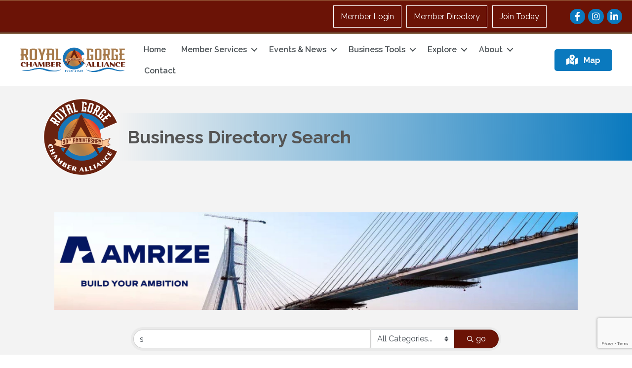

--- FILE ---
content_type: text/html; charset=utf-8
request_url: https://www.google.com/recaptcha/enterprise/anchor?ar=1&k=6LfI_T8rAAAAAMkWHrLP_GfSf3tLy9tKa839wcWa&co=aHR0cHM6Ly9idXNpbmVzcy5yb3lhbGdvcmdlY2hhbWJlcmFsbGlhbmNlLm9yZzo0NDM.&hl=en&v=PoyoqOPhxBO7pBk68S4YbpHZ&size=invisible&anchor-ms=20000&execute-ms=30000&cb=640rrswvlv2g
body_size: 48416
content:
<!DOCTYPE HTML><html dir="ltr" lang="en"><head><meta http-equiv="Content-Type" content="text/html; charset=UTF-8">
<meta http-equiv="X-UA-Compatible" content="IE=edge">
<title>reCAPTCHA</title>
<style type="text/css">
/* cyrillic-ext */
@font-face {
  font-family: 'Roboto';
  font-style: normal;
  font-weight: 400;
  font-stretch: 100%;
  src: url(//fonts.gstatic.com/s/roboto/v48/KFO7CnqEu92Fr1ME7kSn66aGLdTylUAMa3GUBHMdazTgWw.woff2) format('woff2');
  unicode-range: U+0460-052F, U+1C80-1C8A, U+20B4, U+2DE0-2DFF, U+A640-A69F, U+FE2E-FE2F;
}
/* cyrillic */
@font-face {
  font-family: 'Roboto';
  font-style: normal;
  font-weight: 400;
  font-stretch: 100%;
  src: url(//fonts.gstatic.com/s/roboto/v48/KFO7CnqEu92Fr1ME7kSn66aGLdTylUAMa3iUBHMdazTgWw.woff2) format('woff2');
  unicode-range: U+0301, U+0400-045F, U+0490-0491, U+04B0-04B1, U+2116;
}
/* greek-ext */
@font-face {
  font-family: 'Roboto';
  font-style: normal;
  font-weight: 400;
  font-stretch: 100%;
  src: url(//fonts.gstatic.com/s/roboto/v48/KFO7CnqEu92Fr1ME7kSn66aGLdTylUAMa3CUBHMdazTgWw.woff2) format('woff2');
  unicode-range: U+1F00-1FFF;
}
/* greek */
@font-face {
  font-family: 'Roboto';
  font-style: normal;
  font-weight: 400;
  font-stretch: 100%;
  src: url(//fonts.gstatic.com/s/roboto/v48/KFO7CnqEu92Fr1ME7kSn66aGLdTylUAMa3-UBHMdazTgWw.woff2) format('woff2');
  unicode-range: U+0370-0377, U+037A-037F, U+0384-038A, U+038C, U+038E-03A1, U+03A3-03FF;
}
/* math */
@font-face {
  font-family: 'Roboto';
  font-style: normal;
  font-weight: 400;
  font-stretch: 100%;
  src: url(//fonts.gstatic.com/s/roboto/v48/KFO7CnqEu92Fr1ME7kSn66aGLdTylUAMawCUBHMdazTgWw.woff2) format('woff2');
  unicode-range: U+0302-0303, U+0305, U+0307-0308, U+0310, U+0312, U+0315, U+031A, U+0326-0327, U+032C, U+032F-0330, U+0332-0333, U+0338, U+033A, U+0346, U+034D, U+0391-03A1, U+03A3-03A9, U+03B1-03C9, U+03D1, U+03D5-03D6, U+03F0-03F1, U+03F4-03F5, U+2016-2017, U+2034-2038, U+203C, U+2040, U+2043, U+2047, U+2050, U+2057, U+205F, U+2070-2071, U+2074-208E, U+2090-209C, U+20D0-20DC, U+20E1, U+20E5-20EF, U+2100-2112, U+2114-2115, U+2117-2121, U+2123-214F, U+2190, U+2192, U+2194-21AE, U+21B0-21E5, U+21F1-21F2, U+21F4-2211, U+2213-2214, U+2216-22FF, U+2308-230B, U+2310, U+2319, U+231C-2321, U+2336-237A, U+237C, U+2395, U+239B-23B7, U+23D0, U+23DC-23E1, U+2474-2475, U+25AF, U+25B3, U+25B7, U+25BD, U+25C1, U+25CA, U+25CC, U+25FB, U+266D-266F, U+27C0-27FF, U+2900-2AFF, U+2B0E-2B11, U+2B30-2B4C, U+2BFE, U+3030, U+FF5B, U+FF5D, U+1D400-1D7FF, U+1EE00-1EEFF;
}
/* symbols */
@font-face {
  font-family: 'Roboto';
  font-style: normal;
  font-weight: 400;
  font-stretch: 100%;
  src: url(//fonts.gstatic.com/s/roboto/v48/KFO7CnqEu92Fr1ME7kSn66aGLdTylUAMaxKUBHMdazTgWw.woff2) format('woff2');
  unicode-range: U+0001-000C, U+000E-001F, U+007F-009F, U+20DD-20E0, U+20E2-20E4, U+2150-218F, U+2190, U+2192, U+2194-2199, U+21AF, U+21E6-21F0, U+21F3, U+2218-2219, U+2299, U+22C4-22C6, U+2300-243F, U+2440-244A, U+2460-24FF, U+25A0-27BF, U+2800-28FF, U+2921-2922, U+2981, U+29BF, U+29EB, U+2B00-2BFF, U+4DC0-4DFF, U+FFF9-FFFB, U+10140-1018E, U+10190-1019C, U+101A0, U+101D0-101FD, U+102E0-102FB, U+10E60-10E7E, U+1D2C0-1D2D3, U+1D2E0-1D37F, U+1F000-1F0FF, U+1F100-1F1AD, U+1F1E6-1F1FF, U+1F30D-1F30F, U+1F315, U+1F31C, U+1F31E, U+1F320-1F32C, U+1F336, U+1F378, U+1F37D, U+1F382, U+1F393-1F39F, U+1F3A7-1F3A8, U+1F3AC-1F3AF, U+1F3C2, U+1F3C4-1F3C6, U+1F3CA-1F3CE, U+1F3D4-1F3E0, U+1F3ED, U+1F3F1-1F3F3, U+1F3F5-1F3F7, U+1F408, U+1F415, U+1F41F, U+1F426, U+1F43F, U+1F441-1F442, U+1F444, U+1F446-1F449, U+1F44C-1F44E, U+1F453, U+1F46A, U+1F47D, U+1F4A3, U+1F4B0, U+1F4B3, U+1F4B9, U+1F4BB, U+1F4BF, U+1F4C8-1F4CB, U+1F4D6, U+1F4DA, U+1F4DF, U+1F4E3-1F4E6, U+1F4EA-1F4ED, U+1F4F7, U+1F4F9-1F4FB, U+1F4FD-1F4FE, U+1F503, U+1F507-1F50B, U+1F50D, U+1F512-1F513, U+1F53E-1F54A, U+1F54F-1F5FA, U+1F610, U+1F650-1F67F, U+1F687, U+1F68D, U+1F691, U+1F694, U+1F698, U+1F6AD, U+1F6B2, U+1F6B9-1F6BA, U+1F6BC, U+1F6C6-1F6CF, U+1F6D3-1F6D7, U+1F6E0-1F6EA, U+1F6F0-1F6F3, U+1F6F7-1F6FC, U+1F700-1F7FF, U+1F800-1F80B, U+1F810-1F847, U+1F850-1F859, U+1F860-1F887, U+1F890-1F8AD, U+1F8B0-1F8BB, U+1F8C0-1F8C1, U+1F900-1F90B, U+1F93B, U+1F946, U+1F984, U+1F996, U+1F9E9, U+1FA00-1FA6F, U+1FA70-1FA7C, U+1FA80-1FA89, U+1FA8F-1FAC6, U+1FACE-1FADC, U+1FADF-1FAE9, U+1FAF0-1FAF8, U+1FB00-1FBFF;
}
/* vietnamese */
@font-face {
  font-family: 'Roboto';
  font-style: normal;
  font-weight: 400;
  font-stretch: 100%;
  src: url(//fonts.gstatic.com/s/roboto/v48/KFO7CnqEu92Fr1ME7kSn66aGLdTylUAMa3OUBHMdazTgWw.woff2) format('woff2');
  unicode-range: U+0102-0103, U+0110-0111, U+0128-0129, U+0168-0169, U+01A0-01A1, U+01AF-01B0, U+0300-0301, U+0303-0304, U+0308-0309, U+0323, U+0329, U+1EA0-1EF9, U+20AB;
}
/* latin-ext */
@font-face {
  font-family: 'Roboto';
  font-style: normal;
  font-weight: 400;
  font-stretch: 100%;
  src: url(//fonts.gstatic.com/s/roboto/v48/KFO7CnqEu92Fr1ME7kSn66aGLdTylUAMa3KUBHMdazTgWw.woff2) format('woff2');
  unicode-range: U+0100-02BA, U+02BD-02C5, U+02C7-02CC, U+02CE-02D7, U+02DD-02FF, U+0304, U+0308, U+0329, U+1D00-1DBF, U+1E00-1E9F, U+1EF2-1EFF, U+2020, U+20A0-20AB, U+20AD-20C0, U+2113, U+2C60-2C7F, U+A720-A7FF;
}
/* latin */
@font-face {
  font-family: 'Roboto';
  font-style: normal;
  font-weight: 400;
  font-stretch: 100%;
  src: url(//fonts.gstatic.com/s/roboto/v48/KFO7CnqEu92Fr1ME7kSn66aGLdTylUAMa3yUBHMdazQ.woff2) format('woff2');
  unicode-range: U+0000-00FF, U+0131, U+0152-0153, U+02BB-02BC, U+02C6, U+02DA, U+02DC, U+0304, U+0308, U+0329, U+2000-206F, U+20AC, U+2122, U+2191, U+2193, U+2212, U+2215, U+FEFF, U+FFFD;
}
/* cyrillic-ext */
@font-face {
  font-family: 'Roboto';
  font-style: normal;
  font-weight: 500;
  font-stretch: 100%;
  src: url(//fonts.gstatic.com/s/roboto/v48/KFO7CnqEu92Fr1ME7kSn66aGLdTylUAMa3GUBHMdazTgWw.woff2) format('woff2');
  unicode-range: U+0460-052F, U+1C80-1C8A, U+20B4, U+2DE0-2DFF, U+A640-A69F, U+FE2E-FE2F;
}
/* cyrillic */
@font-face {
  font-family: 'Roboto';
  font-style: normal;
  font-weight: 500;
  font-stretch: 100%;
  src: url(//fonts.gstatic.com/s/roboto/v48/KFO7CnqEu92Fr1ME7kSn66aGLdTylUAMa3iUBHMdazTgWw.woff2) format('woff2');
  unicode-range: U+0301, U+0400-045F, U+0490-0491, U+04B0-04B1, U+2116;
}
/* greek-ext */
@font-face {
  font-family: 'Roboto';
  font-style: normal;
  font-weight: 500;
  font-stretch: 100%;
  src: url(//fonts.gstatic.com/s/roboto/v48/KFO7CnqEu92Fr1ME7kSn66aGLdTylUAMa3CUBHMdazTgWw.woff2) format('woff2');
  unicode-range: U+1F00-1FFF;
}
/* greek */
@font-face {
  font-family: 'Roboto';
  font-style: normal;
  font-weight: 500;
  font-stretch: 100%;
  src: url(//fonts.gstatic.com/s/roboto/v48/KFO7CnqEu92Fr1ME7kSn66aGLdTylUAMa3-UBHMdazTgWw.woff2) format('woff2');
  unicode-range: U+0370-0377, U+037A-037F, U+0384-038A, U+038C, U+038E-03A1, U+03A3-03FF;
}
/* math */
@font-face {
  font-family: 'Roboto';
  font-style: normal;
  font-weight: 500;
  font-stretch: 100%;
  src: url(//fonts.gstatic.com/s/roboto/v48/KFO7CnqEu92Fr1ME7kSn66aGLdTylUAMawCUBHMdazTgWw.woff2) format('woff2');
  unicode-range: U+0302-0303, U+0305, U+0307-0308, U+0310, U+0312, U+0315, U+031A, U+0326-0327, U+032C, U+032F-0330, U+0332-0333, U+0338, U+033A, U+0346, U+034D, U+0391-03A1, U+03A3-03A9, U+03B1-03C9, U+03D1, U+03D5-03D6, U+03F0-03F1, U+03F4-03F5, U+2016-2017, U+2034-2038, U+203C, U+2040, U+2043, U+2047, U+2050, U+2057, U+205F, U+2070-2071, U+2074-208E, U+2090-209C, U+20D0-20DC, U+20E1, U+20E5-20EF, U+2100-2112, U+2114-2115, U+2117-2121, U+2123-214F, U+2190, U+2192, U+2194-21AE, U+21B0-21E5, U+21F1-21F2, U+21F4-2211, U+2213-2214, U+2216-22FF, U+2308-230B, U+2310, U+2319, U+231C-2321, U+2336-237A, U+237C, U+2395, U+239B-23B7, U+23D0, U+23DC-23E1, U+2474-2475, U+25AF, U+25B3, U+25B7, U+25BD, U+25C1, U+25CA, U+25CC, U+25FB, U+266D-266F, U+27C0-27FF, U+2900-2AFF, U+2B0E-2B11, U+2B30-2B4C, U+2BFE, U+3030, U+FF5B, U+FF5D, U+1D400-1D7FF, U+1EE00-1EEFF;
}
/* symbols */
@font-face {
  font-family: 'Roboto';
  font-style: normal;
  font-weight: 500;
  font-stretch: 100%;
  src: url(//fonts.gstatic.com/s/roboto/v48/KFO7CnqEu92Fr1ME7kSn66aGLdTylUAMaxKUBHMdazTgWw.woff2) format('woff2');
  unicode-range: U+0001-000C, U+000E-001F, U+007F-009F, U+20DD-20E0, U+20E2-20E4, U+2150-218F, U+2190, U+2192, U+2194-2199, U+21AF, U+21E6-21F0, U+21F3, U+2218-2219, U+2299, U+22C4-22C6, U+2300-243F, U+2440-244A, U+2460-24FF, U+25A0-27BF, U+2800-28FF, U+2921-2922, U+2981, U+29BF, U+29EB, U+2B00-2BFF, U+4DC0-4DFF, U+FFF9-FFFB, U+10140-1018E, U+10190-1019C, U+101A0, U+101D0-101FD, U+102E0-102FB, U+10E60-10E7E, U+1D2C0-1D2D3, U+1D2E0-1D37F, U+1F000-1F0FF, U+1F100-1F1AD, U+1F1E6-1F1FF, U+1F30D-1F30F, U+1F315, U+1F31C, U+1F31E, U+1F320-1F32C, U+1F336, U+1F378, U+1F37D, U+1F382, U+1F393-1F39F, U+1F3A7-1F3A8, U+1F3AC-1F3AF, U+1F3C2, U+1F3C4-1F3C6, U+1F3CA-1F3CE, U+1F3D4-1F3E0, U+1F3ED, U+1F3F1-1F3F3, U+1F3F5-1F3F7, U+1F408, U+1F415, U+1F41F, U+1F426, U+1F43F, U+1F441-1F442, U+1F444, U+1F446-1F449, U+1F44C-1F44E, U+1F453, U+1F46A, U+1F47D, U+1F4A3, U+1F4B0, U+1F4B3, U+1F4B9, U+1F4BB, U+1F4BF, U+1F4C8-1F4CB, U+1F4D6, U+1F4DA, U+1F4DF, U+1F4E3-1F4E6, U+1F4EA-1F4ED, U+1F4F7, U+1F4F9-1F4FB, U+1F4FD-1F4FE, U+1F503, U+1F507-1F50B, U+1F50D, U+1F512-1F513, U+1F53E-1F54A, U+1F54F-1F5FA, U+1F610, U+1F650-1F67F, U+1F687, U+1F68D, U+1F691, U+1F694, U+1F698, U+1F6AD, U+1F6B2, U+1F6B9-1F6BA, U+1F6BC, U+1F6C6-1F6CF, U+1F6D3-1F6D7, U+1F6E0-1F6EA, U+1F6F0-1F6F3, U+1F6F7-1F6FC, U+1F700-1F7FF, U+1F800-1F80B, U+1F810-1F847, U+1F850-1F859, U+1F860-1F887, U+1F890-1F8AD, U+1F8B0-1F8BB, U+1F8C0-1F8C1, U+1F900-1F90B, U+1F93B, U+1F946, U+1F984, U+1F996, U+1F9E9, U+1FA00-1FA6F, U+1FA70-1FA7C, U+1FA80-1FA89, U+1FA8F-1FAC6, U+1FACE-1FADC, U+1FADF-1FAE9, U+1FAF0-1FAF8, U+1FB00-1FBFF;
}
/* vietnamese */
@font-face {
  font-family: 'Roboto';
  font-style: normal;
  font-weight: 500;
  font-stretch: 100%;
  src: url(//fonts.gstatic.com/s/roboto/v48/KFO7CnqEu92Fr1ME7kSn66aGLdTylUAMa3OUBHMdazTgWw.woff2) format('woff2');
  unicode-range: U+0102-0103, U+0110-0111, U+0128-0129, U+0168-0169, U+01A0-01A1, U+01AF-01B0, U+0300-0301, U+0303-0304, U+0308-0309, U+0323, U+0329, U+1EA0-1EF9, U+20AB;
}
/* latin-ext */
@font-face {
  font-family: 'Roboto';
  font-style: normal;
  font-weight: 500;
  font-stretch: 100%;
  src: url(//fonts.gstatic.com/s/roboto/v48/KFO7CnqEu92Fr1ME7kSn66aGLdTylUAMa3KUBHMdazTgWw.woff2) format('woff2');
  unicode-range: U+0100-02BA, U+02BD-02C5, U+02C7-02CC, U+02CE-02D7, U+02DD-02FF, U+0304, U+0308, U+0329, U+1D00-1DBF, U+1E00-1E9F, U+1EF2-1EFF, U+2020, U+20A0-20AB, U+20AD-20C0, U+2113, U+2C60-2C7F, U+A720-A7FF;
}
/* latin */
@font-face {
  font-family: 'Roboto';
  font-style: normal;
  font-weight: 500;
  font-stretch: 100%;
  src: url(//fonts.gstatic.com/s/roboto/v48/KFO7CnqEu92Fr1ME7kSn66aGLdTylUAMa3yUBHMdazQ.woff2) format('woff2');
  unicode-range: U+0000-00FF, U+0131, U+0152-0153, U+02BB-02BC, U+02C6, U+02DA, U+02DC, U+0304, U+0308, U+0329, U+2000-206F, U+20AC, U+2122, U+2191, U+2193, U+2212, U+2215, U+FEFF, U+FFFD;
}
/* cyrillic-ext */
@font-face {
  font-family: 'Roboto';
  font-style: normal;
  font-weight: 900;
  font-stretch: 100%;
  src: url(//fonts.gstatic.com/s/roboto/v48/KFO7CnqEu92Fr1ME7kSn66aGLdTylUAMa3GUBHMdazTgWw.woff2) format('woff2');
  unicode-range: U+0460-052F, U+1C80-1C8A, U+20B4, U+2DE0-2DFF, U+A640-A69F, U+FE2E-FE2F;
}
/* cyrillic */
@font-face {
  font-family: 'Roboto';
  font-style: normal;
  font-weight: 900;
  font-stretch: 100%;
  src: url(//fonts.gstatic.com/s/roboto/v48/KFO7CnqEu92Fr1ME7kSn66aGLdTylUAMa3iUBHMdazTgWw.woff2) format('woff2');
  unicode-range: U+0301, U+0400-045F, U+0490-0491, U+04B0-04B1, U+2116;
}
/* greek-ext */
@font-face {
  font-family: 'Roboto';
  font-style: normal;
  font-weight: 900;
  font-stretch: 100%;
  src: url(//fonts.gstatic.com/s/roboto/v48/KFO7CnqEu92Fr1ME7kSn66aGLdTylUAMa3CUBHMdazTgWw.woff2) format('woff2');
  unicode-range: U+1F00-1FFF;
}
/* greek */
@font-face {
  font-family: 'Roboto';
  font-style: normal;
  font-weight: 900;
  font-stretch: 100%;
  src: url(//fonts.gstatic.com/s/roboto/v48/KFO7CnqEu92Fr1ME7kSn66aGLdTylUAMa3-UBHMdazTgWw.woff2) format('woff2');
  unicode-range: U+0370-0377, U+037A-037F, U+0384-038A, U+038C, U+038E-03A1, U+03A3-03FF;
}
/* math */
@font-face {
  font-family: 'Roboto';
  font-style: normal;
  font-weight: 900;
  font-stretch: 100%;
  src: url(//fonts.gstatic.com/s/roboto/v48/KFO7CnqEu92Fr1ME7kSn66aGLdTylUAMawCUBHMdazTgWw.woff2) format('woff2');
  unicode-range: U+0302-0303, U+0305, U+0307-0308, U+0310, U+0312, U+0315, U+031A, U+0326-0327, U+032C, U+032F-0330, U+0332-0333, U+0338, U+033A, U+0346, U+034D, U+0391-03A1, U+03A3-03A9, U+03B1-03C9, U+03D1, U+03D5-03D6, U+03F0-03F1, U+03F4-03F5, U+2016-2017, U+2034-2038, U+203C, U+2040, U+2043, U+2047, U+2050, U+2057, U+205F, U+2070-2071, U+2074-208E, U+2090-209C, U+20D0-20DC, U+20E1, U+20E5-20EF, U+2100-2112, U+2114-2115, U+2117-2121, U+2123-214F, U+2190, U+2192, U+2194-21AE, U+21B0-21E5, U+21F1-21F2, U+21F4-2211, U+2213-2214, U+2216-22FF, U+2308-230B, U+2310, U+2319, U+231C-2321, U+2336-237A, U+237C, U+2395, U+239B-23B7, U+23D0, U+23DC-23E1, U+2474-2475, U+25AF, U+25B3, U+25B7, U+25BD, U+25C1, U+25CA, U+25CC, U+25FB, U+266D-266F, U+27C0-27FF, U+2900-2AFF, U+2B0E-2B11, U+2B30-2B4C, U+2BFE, U+3030, U+FF5B, U+FF5D, U+1D400-1D7FF, U+1EE00-1EEFF;
}
/* symbols */
@font-face {
  font-family: 'Roboto';
  font-style: normal;
  font-weight: 900;
  font-stretch: 100%;
  src: url(//fonts.gstatic.com/s/roboto/v48/KFO7CnqEu92Fr1ME7kSn66aGLdTylUAMaxKUBHMdazTgWw.woff2) format('woff2');
  unicode-range: U+0001-000C, U+000E-001F, U+007F-009F, U+20DD-20E0, U+20E2-20E4, U+2150-218F, U+2190, U+2192, U+2194-2199, U+21AF, U+21E6-21F0, U+21F3, U+2218-2219, U+2299, U+22C4-22C6, U+2300-243F, U+2440-244A, U+2460-24FF, U+25A0-27BF, U+2800-28FF, U+2921-2922, U+2981, U+29BF, U+29EB, U+2B00-2BFF, U+4DC0-4DFF, U+FFF9-FFFB, U+10140-1018E, U+10190-1019C, U+101A0, U+101D0-101FD, U+102E0-102FB, U+10E60-10E7E, U+1D2C0-1D2D3, U+1D2E0-1D37F, U+1F000-1F0FF, U+1F100-1F1AD, U+1F1E6-1F1FF, U+1F30D-1F30F, U+1F315, U+1F31C, U+1F31E, U+1F320-1F32C, U+1F336, U+1F378, U+1F37D, U+1F382, U+1F393-1F39F, U+1F3A7-1F3A8, U+1F3AC-1F3AF, U+1F3C2, U+1F3C4-1F3C6, U+1F3CA-1F3CE, U+1F3D4-1F3E0, U+1F3ED, U+1F3F1-1F3F3, U+1F3F5-1F3F7, U+1F408, U+1F415, U+1F41F, U+1F426, U+1F43F, U+1F441-1F442, U+1F444, U+1F446-1F449, U+1F44C-1F44E, U+1F453, U+1F46A, U+1F47D, U+1F4A3, U+1F4B0, U+1F4B3, U+1F4B9, U+1F4BB, U+1F4BF, U+1F4C8-1F4CB, U+1F4D6, U+1F4DA, U+1F4DF, U+1F4E3-1F4E6, U+1F4EA-1F4ED, U+1F4F7, U+1F4F9-1F4FB, U+1F4FD-1F4FE, U+1F503, U+1F507-1F50B, U+1F50D, U+1F512-1F513, U+1F53E-1F54A, U+1F54F-1F5FA, U+1F610, U+1F650-1F67F, U+1F687, U+1F68D, U+1F691, U+1F694, U+1F698, U+1F6AD, U+1F6B2, U+1F6B9-1F6BA, U+1F6BC, U+1F6C6-1F6CF, U+1F6D3-1F6D7, U+1F6E0-1F6EA, U+1F6F0-1F6F3, U+1F6F7-1F6FC, U+1F700-1F7FF, U+1F800-1F80B, U+1F810-1F847, U+1F850-1F859, U+1F860-1F887, U+1F890-1F8AD, U+1F8B0-1F8BB, U+1F8C0-1F8C1, U+1F900-1F90B, U+1F93B, U+1F946, U+1F984, U+1F996, U+1F9E9, U+1FA00-1FA6F, U+1FA70-1FA7C, U+1FA80-1FA89, U+1FA8F-1FAC6, U+1FACE-1FADC, U+1FADF-1FAE9, U+1FAF0-1FAF8, U+1FB00-1FBFF;
}
/* vietnamese */
@font-face {
  font-family: 'Roboto';
  font-style: normal;
  font-weight: 900;
  font-stretch: 100%;
  src: url(//fonts.gstatic.com/s/roboto/v48/KFO7CnqEu92Fr1ME7kSn66aGLdTylUAMa3OUBHMdazTgWw.woff2) format('woff2');
  unicode-range: U+0102-0103, U+0110-0111, U+0128-0129, U+0168-0169, U+01A0-01A1, U+01AF-01B0, U+0300-0301, U+0303-0304, U+0308-0309, U+0323, U+0329, U+1EA0-1EF9, U+20AB;
}
/* latin-ext */
@font-face {
  font-family: 'Roboto';
  font-style: normal;
  font-weight: 900;
  font-stretch: 100%;
  src: url(//fonts.gstatic.com/s/roboto/v48/KFO7CnqEu92Fr1ME7kSn66aGLdTylUAMa3KUBHMdazTgWw.woff2) format('woff2');
  unicode-range: U+0100-02BA, U+02BD-02C5, U+02C7-02CC, U+02CE-02D7, U+02DD-02FF, U+0304, U+0308, U+0329, U+1D00-1DBF, U+1E00-1E9F, U+1EF2-1EFF, U+2020, U+20A0-20AB, U+20AD-20C0, U+2113, U+2C60-2C7F, U+A720-A7FF;
}
/* latin */
@font-face {
  font-family: 'Roboto';
  font-style: normal;
  font-weight: 900;
  font-stretch: 100%;
  src: url(//fonts.gstatic.com/s/roboto/v48/KFO7CnqEu92Fr1ME7kSn66aGLdTylUAMa3yUBHMdazQ.woff2) format('woff2');
  unicode-range: U+0000-00FF, U+0131, U+0152-0153, U+02BB-02BC, U+02C6, U+02DA, U+02DC, U+0304, U+0308, U+0329, U+2000-206F, U+20AC, U+2122, U+2191, U+2193, U+2212, U+2215, U+FEFF, U+FFFD;
}

</style>
<link rel="stylesheet" type="text/css" href="https://www.gstatic.com/recaptcha/releases/PoyoqOPhxBO7pBk68S4YbpHZ/styles__ltr.css">
<script nonce="5Ngtr2q9EQ3TkYk9A3Zp3w" type="text/javascript">window['__recaptcha_api'] = 'https://www.google.com/recaptcha/enterprise/';</script>
<script type="text/javascript" src="https://www.gstatic.com/recaptcha/releases/PoyoqOPhxBO7pBk68S4YbpHZ/recaptcha__en.js" nonce="5Ngtr2q9EQ3TkYk9A3Zp3w">
      
    </script></head>
<body><div id="rc-anchor-alert" class="rc-anchor-alert"></div>
<input type="hidden" id="recaptcha-token" value="[base64]">
<script type="text/javascript" nonce="5Ngtr2q9EQ3TkYk9A3Zp3w">
      recaptcha.anchor.Main.init("[\x22ainput\x22,[\x22bgdata\x22,\x22\x22,\[base64]/[base64]/[base64]/ZyhXLGgpOnEoW04sMjEsbF0sVywwKSxoKSxmYWxzZSxmYWxzZSl9Y2F0Y2goayl7RygzNTgsVyk/[base64]/[base64]/[base64]/[base64]/[base64]/[base64]/[base64]/bmV3IEJbT10oRFswXSk6dz09Mj9uZXcgQltPXShEWzBdLERbMV0pOnc9PTM/bmV3IEJbT10oRFswXSxEWzFdLERbMl0pOnc9PTQ/[base64]/[base64]/[base64]/[base64]/[base64]\\u003d\x22,\[base64]\x22,\x22w6RPw6PCllonOyRLKFI1bGHCn8OdwotlSmbDjMOLLg7CpERWwqHDpsKQwp7DhcK+bAJyFzVqP1kGdFjDm8O2PgQiwovDgQXDjsOeCXBkw74XwptWwpvCscKAw7tZf1RjF8OHaSEMw40LX8K9PhfCksODw4VEwp/Dl8OxZcKKwqfCt0LClXFVwoLDh8ODw5vDoG3DgMOjwpHCnsOnF8K0NcKlccKPwq3DhsOJF8KEw43Cm8OewpkkWhbDjGjDoE9Qw7R3AsOvwrBkJcOVw6k3YMKhGMO4wr81w554VC7CrsKqSgrDph7CsRHCscKoIsO/wpoKwq/DjyhUMhoBw5FLwqQadMKkRHPDsxRRQXPDvMKTwoR+UMKtUsKnwpANTsOkw71ZL2ITwrnDrcKcNFfDiMOewovDucKcTyVZw4J/[base64]/CuMKCw6Zrw6zDhRE1w53DkgxFX8OVQsOzw6/CjGF7wqzDtzsqOkHCqjMnw4AVw4rDgA9twoUjKgHCocKZwpjCtHnDnMOfwroNd8KjYMKJeQ0rwrjDpzPCpcKSUyBGRzEragDCkxgoYUI/[base64]/[base64]/DmBXDs8Ksw7LCt1o2SGEkcxJXE8KjIUE1UAc7ORbCli7DqHxYw7HDnAFnNsOXw6UfwoPCtwDDmSHDj8KbwptdNHUsQsO+WxvCncOgOi/DtsO3w7J2wpcEFMOGw6R1QsKqNStHZsOjwrPDjRt4w57ClBHDjUPCkVbDh8OywrYjw7/[base64]/GsKcwplCwpQpwolPLEsaM0IZBMKqwq/DksK+SMOcwqrCj1tvw5XCp24twpl7w6oJw5UOfMO4BMOHwpIPScOvw7AtajYJwqRzDxhDw65CfMO7w7PDhE3Dm8KuwrXDpjTDqX3DksO/[base64]/Dggckwp3DhEwgAWhRw6A3TMKKwqDDs2PChV7ChsODw6YIwoQqdcOlw6DCqgwZw7hVCkUfwrVuVAgaZ2BzwptnU8KEM8KZLF0wc8KjQDHCtFTCriPDuMKgwoPCl8KNwpxmwqIUZ8OdQcOSNg4fwrZ5wolvAzzDgsOrCFhVwq/Dv0zCmhPCpULCmhfDv8Oqw6FgwoNCw5RXQCHCu07DiT/DksObVA49TcOYdEsecG3DkWoUEwbCtVJqK8OLwq4XLxERYRDDssK3DWBEwozDkyrDocKww58zBkXDnsO+AV/DgygWBcKSZHwUw6rDslHDiMKZw6B0w7o9DcOpV37Cn8KPwqlGd2bDq8KTRgfDrsKScMOUwrzCqz8cwqLCsWtQw6oBN8OjH1/Cs3bDly3CrcKSCMOawps2dcOuEMO/LMOzBcKlSnXCkjV7VsKJX8KKfycTwqHCt8OdwpALLsOERFLDq8O/w5/CgWQ0fMOwwqJswp4Cw4fCiV0yO8Kbwog/P8OKwqUhVWlxw5/DsMKsLsK4wrvDuMKbIcKjOg7Du8OJwrx0wrbDhMKqwpjDj8KzZMOnLA1iw7lIPsKdecOcbgkfwoYuMl3Cq0oWBWglw4LDlMK4wrRlwpHDhsO8QynCoSPCo8KAFcOYw6zCv0bCpsOOOcOLHcO2R0t6w6QqX8KRDcKOKsKww6vDvhLDo8KEwpUVI8OpIH/DvUcIwoQSScOVLCdZcsOewoxAdHTDumbDs1PCtxfCl0hawqoUw67DqzHCqn0nwoF8w6fCtz3Cu8OTS0fCqn/CuMO1wprCo8K0P2XDpsKnw4I/wr7Dn8K9w4vDhgpKOx0zw5Bow6FxUD3CmiVQw4jCr8OSTAdcAcKJwoPCoXsrwqF/[base64]/Dk8OZWifCsQrDqsOuWcOsAGV1QcKMfQ/ClsOuY8Onw4UuW8K+SF7CliEuS8KPw63DuAzDgMO/[base64]/fMKRQ8Oowr8GwoLCpDUdCsKsNsKiw7TDiMKKwrzCu8KoL8KJwpHCpsKJw63DtcKzw4wew5RNVgtrNsKnw4DCmMO4FEEHMEAQwp8oFmLDqMO7CsObw53CpcOnw4zDlMObN8OFKyXDosKuOMOLdBLDrcKewqpPwpXDusO5w5XDhxrCg1fCjMKMAyLClG/ClgEmwonCmsOQwr8ww6vCicOQJMOgw7PDiMKOwoskKcK1w4/DgUfDgE7DvnrDgx3DmMK1C8K0woXDg8OHw73DjsOEwp3CtWnCocOCAsOWb0XCiMOrMsKxw5sEGGJXCcOmW8KScg4MaE3Dm8OFwo7Co8Oxwo93w6oqAQDDl1LDt1fDnMOTwoXCg1MUw583WyM9w7bDrTDDkyJhGG/[base64]/DhksWRHvCgV0vasK+ekQHw4TCpyzDplN8w50rwpFyAhvDrsKxPk8FFzNww5bDhzsswpnCjcKwTwXCqsKMw7HDsF7DinjCisKJwrrCg8Kjw6M9RMOAwr7CkG/ClkDCrF/[base64]/Dq8OHPcO8A3N7O1hDw5vDjhcGHXJbw4jCtsOZwoRlw7nDlCcWTRQnw4vDlxMDwofDjsOGw7gWw48Nc03CoMOnLsOQw4kJe8Kkw4tHRxfDiMOvZcObWcOlUD3CvU/DnSbDlTTCqcKGOcK9NMOqDWDDvwbDiiHDo8OtwrHCpsK+w5Q+V8K+w7ZpBVzDtQzCqzjCinDDkFY/WUPCksO8w4PCucKDwoTChmN0e3nCj0UiTsKww6TCn8KuwoPCoiLDiikGSmARMH1Jd3vDrUTCn8KmwrbCqMKuVcOnwqrCuMKGS3PDrX3DqXfDncOJF8OswovDuMOgwrDDosK5IShMwqMLwq3DnlF/wo/CtcOMwpM+w4piwqbCjsOZUgzDt23Dn8OYwrgpw6sdOcKnw4PDlW3DvMODw5jDscOVeErDicKOwqPDrg/CmMOFSDXCl1g5w6HCnMOrwqA/LcObw6/[base64]/w4TCicO6OClTLn7DlcOrw7TCiE7DhMOdS8O3KsOARwDChMOkecOVOMKKQiLDoU4/e3zCtMObOcKBw6rDhsKkDMOEw5dKw44SwqfDkSglZybDr0zCnARnKsOAdsKLbcOwMMKVL8Khwr4Hw4fDjzDCn8OQR8KVwo3CsH3CqsORw5MTXhIOw4YqwoLCsivClTzDvxUcTcOoP8OYw4tfAsO+w4NjTFHCoWNywr/CvwLDuF5RbDjDh8O1EMOSecOfw4Abw4Mta8ODEUxXwpnDhMO4w63CrcKKGzQ5DsOLRcK+w4LCjMOiC8KwZMKlwqJbPsOFMcOVeMORY8O9H8Oqw5vCqz54w6JnVcKoLGwoN8OewonDkATCqjZOw7jCkFvCucKYw5zDgAXCuMOKwp7DjMKIesOROz/CrsOUD8KvAABlRmlWWgvCk3hDw4HDonHDvjLDg8OpTcORLEwkGT3DisKMw78/HAfCqMOkwqHDrMKPw5wtGMKtwpgMZ8OkNcKMfsKvwr3DkMKsPSnCqS1yTk0Vwr58NsOrbHtESMOuwoHCqMO9wr16CMORw5fDky0awpbDpcOdw4rDg8Kuw6crwqPDjHTDjB3CpsKkw7bCsMO+wqTCpsOWwo/[base64]/w4g0dMOWwq3DjAwhSsK4woDDqMOcQcOMUsO6cQ7DhcKJwoIXw69hwox/WcOqw7Nsw6vCkMKBGMKJLkrCsMKewq7DgMOfQ8KbGMOUw7A9woBfYkItw5XDpcOYwp3ChxXDgsOmwrhaw5jDtHLCoDRrccObwrPCizQOLzDCmlw4RcKQDsK7L8KiO2zCoh1ewqfCicOsNGvDvFkRf8KyF8KzwqBAfCLCriVywoPCu2xEwpHDhj0jc8KCF8OqGn/DqsO+wozDk3/DgFUaWMO6w7fCjsKuBibCrMKsB8Oxwr8mZ3DDtlkDw4jDpyIyw6Bpw7VWwoDCtsK/w7nChQ4+wr3DtiUVRMK4Iw0fbsO+AU1TwoEfwrEnLzLDpXTCsMO2w7lnw7/DicO1w6R9w7VXw5xGwr/Cq8O4U8OgEh90TBLDkcKxw6wJwq3Dt8KVwpkzUxFTXkUjw6VCV8OCw4AcbsKCSBRawoLCrsO1w5rDpmpKwqgXwq/Cph7DqA1AK8K4w43DvcK4wqltHjvDqWzDvMKKwp8owoIRw68rwqsQwo1pVg7CuT91YyAUEsKNRmHDgsOJenjCpSlIMDA0wp0Nw47Dp3Ilwr5VQjXCkx0yw6DDoR01w63DtW7CnCEeEMK0w7nDkkZsworCq31Tw59gMcKFVsKkbcOHHMKYHcKBFW5zw7pTw73DjAM/MwEGwrfCpsOsaz1BwrfCuGwhwopqw7nClAXDoDjCrivCmsOvbMKNw6M6woscw6k9DMO1wrHCimUDbsOte2XDixTDusOyaxTDszhaUxpjW8KqNRUEwoUxwr/DqXxKw6TDv8OCwpjChSdjUsKmwonCicO2wrZbw7okLWEsQyTCsEPDm3PDq1rCmMKZA8KvwrPDv3HCoVhfwo4tA8OhalnCuMKgwqHCoMKLHsOAaFp9w6pmwqAjwr5awrU4Z8K4JTtiOy5zScO6NWLDkcKWwrV7w6TDrBZ0wpsgwp1Ww4BbaHUcMUlncsO3eBHClk/DicO4ak93wpPDt8O6w7IVwrDDlEg7UAUVwr/Cl8K8OsOCK8KGw4ZoUlPCjiXCgGVZwp1vPsKkw7vDnMKxC8KxY1DDqcOAHsOTK8KeBBDCiMOww6TCrwHDtgxswpM2fcKtwpsfw6jCiMKzGQLDn8Onwp8BMRNbw6tkPBJAwp1EYMOFwo/DucOaa2gbUBnDoMKMw4TCl2jCv8OADcKNM2DDq8O9LEDCqzhoEANVaMKPwpvDusKpwr/DnDBGIcK0AFvClm9RwrZswrjCmcOOChBpDMKUZcKpaBbDqTvCucO4PmNxR0NxwqjDp17DklbDshXDgsORFcKPLcK+wrDCj8O3CCFGwp/Cv8O3ET9Ow4nDmsKqwr3DqcO0f8KjEwd0w6URw7QgwrHChsKMwoRLQyvCssOTw5giOhEcwrcdBsKmTSPCgmd/X152w6xKSMOMXsONwrIJw5wDUsKKQQ5iwrJhwq7DvsKbcFBUw4vCssKlwpjDucO4f3vCrHk/w7rDuzUmbcOZPV1IbGjDjCLChRh5w7U1PQY3wrpvacOEVyE4w57DlgLDg8Kaw5pGwoTDqMOewpbClhEKaMK1wpDDt8O5UcKCby7CtTrDkTPDgsO2fMKPw6U9wq/[base64]/Ct8OHTlXDkyzCqMOuDsKNBQ7CgcK5w64Jw6k8worDmm8CwpLCkhDCnsK/wqlvAh56w7FzwqPDjMOWICvDlSrCrMKqYcOfc11wwrPDmBHCsihFcsO9w7xMZsOVe3REwr4JcMOIV8KZWsObA2sQwqI4w7bDrsOgw6LCnsOTwoR4w5/[base64]/Dh3dWw6Aiw7YJZAjCmcKdXsOkw4tsP8OzS3bDtsOlwqzColU/w4BdBcKMwppsNMKoVGRFw6sXwpzCl8OBwoJhwoUQw4AMe0TCo8K+wprCu8OZwoU6KsOOw5XDlTYJwpHDvcK4w6jDu0cPJsKMwogsUD5XOMOlw4HDiMOXwpdATCdtw4oVwpfCjibChTlceMO1w4vClVLCl8KZTcKuY8O/wqFdwqxZMRQsw77CrFDCnMOQbcOVw4ZYw7dBEMOQwoxywqHCkAhdNRQicnd+w6FUUMKQw6lAw5nDoMOIw6o3worDuEHDk8KIwr7DijTDkAoZw7UMBifDsk5gw7fDrAnCrEjCt8ONwqjCkMKSXsKgwrkWwoN2VSZGSioZw4R5w6/[base64]/w6UIw7FHw7zDtSIJdE47EMK5w5pgNcK6wrTDl8OwV8Kpw7fDonJmOMOuKsKVeWbCkw4iwo17w5jClEhycDRiw4vCo34uwrxfTcOcO8OORzsDGyN7w77CjX1+wr/CkRTCtGfDmcKQSGvColJBEcOtw7F0wpQsBcO4HWFXUcOTT8KOw7l2w5M5ZQFLJMKmw4DCp8K+fMKBZyjCt8K2KsKTwp3DrsKvw6IRw4HDuMOxw7lUImhiwrjDkMObHnrDi8OAGMOlwqwkR8OLUE1VehPDhcKoZsKjwrbCm8OYTk/CjADDhX3DtA9ya8KTEMKFwq7CnMOXwr9iw7lJfnY9PcO6wqBCJMOhW1DCtcKqKxHDkGg6B38FEw/Cp8O7wqd8EADCisOXI1/DkQDCvMKRw518NcKIwpvCtcK2RMOgM2DDj8Kywr0EwojCl8KUw4/Dn13Cm0snw6wjwrsXw4PCrsKkwqvDosOnSMK6McO2w4ZRwrvDssKKwqRew77Cuj5jPcKDBcOkNnXCmcK/TGTCnMO1wpQxwolcwpAtP8KVN8KJw6M2wojCiXXCjcO0wqXCtsOySD04w59TecK/WcOMRsObc8OMSQvCkRkVwp/[base64]/[base64]/FX0wdcOHMsOxw4zCnsO1UMKcw6kOBMKVwqbDvjlce8K5Z8OxJcOUKcKjCDbDgcKObFs0ZANIwoIVEURIe8KywqZ/JS1mw6YFw4DCtgLDt39Jwot8aRHCqMK0wqQML8OzwogJwpjDol/Ckwl+Z3vCvsKvGcOWRWTCsnPDtiU0w5PDh0xOC8OPwoREeDDDnsO6wqvDlMOJw4jCiMOwSMODCsOnCsOsacOCwq5pQ8Kiajo3wrDDgijDk8KXWMOTw4c5Z8OIYMOpw656w6A6wp/CocK4YSTCoRLDjANMwoDCjFPCrMORXcOdw7EzQMKvViBMwo0KJcKdVxwESxpOwrvCncO9w4LDnVFxX8K6wpMQJxHDvg8YZ8OAdcOXwpZBwrVgw7RDwrjDrMKSCsOtDsOlwo7Dv2TDiXo/wrXDvMKTHcOOasOYVcKhYcOwNsKCbsOfJiN2R8O4ACNDCEEfwoNgE8Oxw4TCucKmwr7CnUvCnhDDkcOrU8KgS3tmwqshFj5aKsKLwrkhG8Omw43Ct8OHbXwhf8OKwpfCnE9/wp3CnTTCpQoKw5pvMAshw4TDk0UZeX7CmTRww7HCiSvCkD8vw6NxUMO5w4vDvlvDr8KTw4tYwr7CixVRwrRCBMObWMKEG8KNYiPCllhTNFYkNcOcH2waw5vCnV3DuMKRw4PCucK3Zh0Lw7dGw6R/VmcFw7HDqirCtMK1HEjCrBXCrxzCmcKBN1AlCVQ8wovCkcOZH8KXwr3DjcKtAcKrRcOEZQDCk8OWMFfCk8OKPRpRw79Eaz4Mw6hCwqAlf8OowrEjwpXCnMOMw4FmIFHCtgt1TFTCpVPDnsKTwpHDhMKTKsK6wq/DtX1lw6dnVMKqw7J2R1/CucKgWcKiwrwAwoJBe3k4OMOIw5jDgcOfTcKqJcOMw4rCmyAmw6DCksOqJsK7BT3Ds0ggwpnDl8K5woLDlcKBw71IH8O7woY5GsKnC3A8wrrDtTt/H2soEGbDnnDDjEc0fQXCrcK+w5dZdMK5BCBWw6lIY8O7wpdUw7DCqgg4VMOZwphVUsKWw6AndGFfw6QPwoI8wpTDrMK5w5PDt0Bkw4Yjw5HDmg0ZZsO5wqdNd8KbMhXCuB3DiGY8Y8KNaSDChgBAAsKoOMKhw43CtCLDilYrwpoAwrB/w6xgw5/Do8Onw4PDgcK8fjfDhj0kd39MLzIiwpUFwq0+wpJUw7dFBUTClkLCgsKkwqk2w49Zw4fCsmoew7TCqwPCgcK6w6PCpEjDjUjCssKHMWJaacOnw4Rjw7LCmcOtwoo/wppBw5cjaMK1wq3DkcK0KifChsOlwpVow6bDuQxbw6/DmcK+f0MhTzvClhF1fMOjaWrDkMKOwoLCpnXCp8ONw4/[base64]/DksOcw7vCi8K9wovCj0wswoHCtSfDtsOBXlNxewsywpzCr8OGw4DCqMK2w68XYBtQdkYUwr/CslPDpH7CkMOmw63DtMKAY1LDhkDCtsOIw7TDi8K1wrt/MmLCkQwQRxzDtcOoRXzCp1zDnMOvw7fCphQOLAc1w4XDkVnDhQ9jAghawp7DnUpnSxI4DcKfUcKQHw3DsMOZG8OLw6p6bmZIw6nCo8O5ccOgAhIHB8OEw4nCkxbDo0s7wqHDgMOdwonCs8OWw6vCnsKnwq4gw5/DiMKCZ8O9w5TCn01jwoAdf0zCscKaw5/[base64]/CosOYw4TDkMKKUEgBwpAed8KFCB3DosKlwrctdkE2w5rCixfDs3USDcO8w65zwqdIHcKDTsOew4bDqVk9Kj5YczHDkWTCqWjDg8Omwo/Dm8KIOcK9HHtmwqvDqgMuM8KSw6bDkUwAb2vDrgx+wo1wCcK/FBzCgsOUAcOgQQNWV1cgAMOiKy3Cs8OwwrQESmFlwq7Du2UZwr7DiMOUExk6Uw1Lw6BswrfCpMOMw4nCilPDmMOMEsOFwrDCmz/CjS7Dpx9fQMOVVQrDocKYYcOJwqYRwqPCoxvCo8KmwrVKw5FOwofDnElUS8OhHFYCwp5Iw50Swo3CsAo2Q8K9w6Jrwp3Cg8Ohw73CuSUiFXHDqcOJwrIuw5zDljZvCcKmMcOdw7ZZw7wkJQzDgcOFwq/DohpNw4HDgUkvw6/[base64]/Di8KUw5cJw6EIw7k2wozDncKOBCEpw6BQw7zCt2DCmcOtMMK2UcOYwrjDhcOZXhoww5Y0dXAhXcOXw5vCvBPDrsKVwq45csKrCC0cw5fDp23DhTDCrWLCvMO/woVcRsOqwrzCv8KcZsKkwpxqwrLCmlXDvsOXVcK3wqQrwpsbC0cJwrzCksOYVkh3wrZ/[base64]/wr3DtmDCtHAbw7xZKsOEHcKVw67DmEtFGcOww67CszNOw6bCkcK4wqA0wpbCk8K5KWrCp8OHeyA5w7DDi8OEw7Fkw45xw6PDpgYjwoXDnHZQw5nCkMKPEMKkwoYgeMK/wrBew7kqw5bDkcOyw6pdI8OgwrvCqMKpw4AtwpHCiMOmw6TDvSvClCEvMAbCgWhuVT0YGcOoR8Ouw44rwpMlw5DDuQUkw5xJwonCgC3DvsKwwpbDsMKyLsK2wrsLwqJYKxFXLsO/w5JAw4zDiMO/wovCpUDDmMOCFjomTMK2KBhOQQAlchTDsSMKwqXCl20IAcKADMKKw4TCnUzDo1E5wowWSMOtEAlVwrF5QG7DnMK0w6hHw4RaU3bDnl4xIMKmw6NgJsOZDEDCmMKhwoPDtgrDrcOEwr98w7txUsOJV8KVw5bDl8KvfljCqMOUw4/Cr8OiGyHCjX7DqCVDwpBmwq/[base64]/CiinCjBY+cWrCpnoDwprCpjd9WcKwE8KARGLDl03Cq2kJDsOTGsO9wo/CsEA1w5bCn8Okw6B/CijDq0BgNxLDlw46wqLDslbCsWXCrgcLwp83wqbDrjxgYWdXbMOzOTMddcOHw4QvwqI/[base64]/[base64]/CgcKtQQjDtcKWFMKoSGjDoQsnwo4sIsKcw4LClMOowrVHwoVJwrY1TSzDjkTCmhYrw6XDhsOKZ8OMGll0wrIhwqbCpMKUwpDChsK6w4DCjcKyw4Vew5M/RAkNwrkgS8Onw43DqyRmKTYAZMKZwq7DocOVakjDsUPDtSxrFMKQw4/DlcKGwozCqVI4wp/[base64]/CisKNwofCqMKiYSXChcOxw5BIAQLCmMKdJ0hzFFvDnsKdZggPOMKHN8OBdcKTw4TDtMOpT8OiJ8OIwr8lWQ7CmsO7wo3CkMOHw6ANwpPCjS5MAcO7MDDCisONQipzwrtJwrpaKcOlw6A6w58DwpHCjGDDscKnU8KCwpdOwphNw73CvgIMwrbDqlHCtsOuw5x/R3pswqrCk0ROwpN9Y8Opw43Cj1J8w7nCmcK5BsKOJT7Cv27Ch3puwpw2wopmEMODcD9SwpzCmsKMwpnCssO7w5nDksKFNMOxVcKEwobDqMKXwo3DucOCDcOHwoRIwqNGfcKKw7/DtsOJwp/DucKkw5nCqlVAwpzCrklwCSnCsXHCogAAwr/Ci8O3ccOCwrXDlcKaw7EZWRTDlz/[base64]/BcOZw7jDgcOJAsOUIsOtGE7CmsOtER1Ew5E4T8KJPsOBwpvDmTs3a1PDiU46w49twqMEZAozJcK1UcK/wq4Lw4ovw45/U8KLwrFtw4AwbcKeDMKBwroyw5HDvsOMZBYMMTHChcOdwobDsMOxwozDusKwwrklB1LDocOoUMO3w7PDsAFqfMK/[base64]/CoMOAf11iw7zCsB7Cm0M2wpBUwp1+wovCusOSwpsyw43CtcKWwoLDgizDoxPDqjRPwookE1DCtsOdw7HCrcKcw7bCm8OsLsKQLsOmw5jCp1nClcKIw4BrwqXChnFqw5zDp8KPQzYGwrrCvyzDsCHCpMO9wq/CkmcawqRcwpbDnsORKcK2V8OVUlJuCQAXWMK0wpNPw7QkaGw/[base64]/DrsO0wpYeNcKDwpvDrsO5w4zDq8K5wqJkYB3DvigLRsOWwpTDoMKWw5zDicKcwqnCqMKaNMOnf0rCt8OJwrEcC31pJsOOHH7CmMKDw5DCuMO1acKfwrbDj2/DhsKxwqzDh3oiw4TCgsK8AMO7HsOzcCBaF8KvSx1/[base64]/wpDCuMKMMcKWYCwqw5jColtYw5gWwrNRFG9IUlzDj8OlwpkVdjFJw4PCowvDrBLDpDodaWFqM1MPwqtOw7fDqMKPwqHCv8OtOMOiwoYfw7okw6Qnw7DDqcOfwrTCocOiHsK7fT4rSjNkb8OpwppKw7F1w5YBwo/CoyYHel0JcMKjMsO2Z3jCj8KFeFpRw5LCtMKNwqLCtFfDt1HCmsOHwqXCssK0w6cRwqnCjMOjw6rCtVhgCMKyw7XDq8KHw713fsKow6fDhsO7wpILU8OGHHjCgWkQwprCp8ORAk3DjzN4w4EscjhSKkTChsO/Hysvw5NAwqUKViBNVEMWw7zDjsKFw6JowrYccU4BW8O/OyhvbsKPwp3Ch8O6TcOue8Kpw4/CqsKbe8O2WMOkwpANwpI7w53CtcKxw55iwohew5XChsKtMcKDGsKZfw3Cl8Kbw4wAImPCgMO2D1vDkTDDhXzCh0FVaRTCpxLDoHJdOBVaesOeTMOnw4RpNUXCvx9kI8Knch54wo8fwqzDlsKcNsKwwp7Ch8Ktw5lAw4BqOsKkKU3Dr8OoF8Ojw4bDownCj8K/wpc4GcK1MhzCk8OJAmpwV8OCw67CmzrDr8OxNmQewrfDimvCncOWwofDucOfbxPDg8KLwp7Dv1fCkAVfw5fDscKhw7kMwpdPw6/CgsKJwobCrkLDisOKw5rDly1YwqdHw7gqw4XDrcK4TsKDw6EpIsORWcKzUhXCicKBwqoMwqbCrj3Cnxc/[base64]/DkwHDqMOVEcKARMK0YxJmw59fKSJxbnRywpsNw5LDksK8A8KmwoXDjBDCgMOCd8OLwo5FwpIzw7ANL2BsXljDuGxaIcKZwq0JNTnCkcK3TQVow4xlQsKXTcOSdAMvwrA0aMONwpXCk8OYeUzCqMO/J1oFw6MSTT1+VMKOwpbCmHsgOsOaw5PDr8Kdwp/DtFbCjcK6w7zCl8ObfcOOw4bDgMOPO8OdwrPDv8O5woM+A8Oyw6k1w6TCpRp9wp0mw60TwpU9bjHCljx9w70ydMOYZMOrJcKFwqxGPsKMeMKFwpvCj8OLZ8Kiw7HCkBxrLRTCln/CmB7ClsK1w4JSwrkmw4IqNcKyw7FEw7J+Tn/Dj8O/w6DCvMOewqfCiMOcwq/DsTfCicKNw70Pw45vw4zCi27CsRHDky0sd8Klw4xlw4vCiTPDpzTDghg3dx/DllTCtCcCw5sLBnDCqsO5wqzDqsOnw783GcONEcOxPcO/fsK4wpcaw7QyS8O3w5cewo3Dkl0UPMOpQ8OjBMK7FEDCncKUFULCrsKxw5jDsnjCoH4/AMKwwpTCmxIPcgRpwqnCu8OLwpgHw4sHwpDCpz8rwo/DsMO3wrRQRHnDl8OwEkxyMWHDpMKFw6svw612MsKzVH3Dn205Q8KuwqLDkE99D0IKwrTCmxJhwqk/wobCmTbDhVtgGcK9VFjCssK4wrcrUHvDuSHCjBFKwr3DtsOOdsORw5t6w6XChsO1Ano0OcKXw6nCusKUbMOVdB3DukokXMKhw4HCnmBgw4Mqw70mc0nCicO6SxLDvnRgb8OPw6hdZmzCl0bDmcO9w7fDhAjDtMKOw4FRwoTDrFFwClAMInJAw6A5w4/Cph/ClzzDm2VKw5ZCAkIEYhjDscKlPsOswr0QUB8JfFHDgMO9cFE7aHcAWsKOSMKOJQ16eQbDssOmYsKiNmF8Ywh0fywfwrjDsDB6LcK6wq/CqHfDnglZw4pZwoAUOmcTw6jDk2LDimjDkMKPw7hsw60uWsO3w7YDwr/CksKxGHXDh8K1YsKKLcK1w5TDicK0w4bDmhTCsigpNzHCtw1CXWnCmcO2w7cYwrXDlcOiwpbDvylnwr5LCQPDpzl5w4TDvWXDhh1Nw6HDuGPDhCnCqcKhwqYvEsOSKcKxwoTDocKeUTYEwpjDm8OzLTM0UcOGdT/[base64]/CnHgKwoB1w5jDji/CrXzCt8OMW8OdfkjDrcOhPcOJScOOO1/Ch8OtwpzCoUJdLMKlC8Kxw4DDgh3DsMOawpLCgsK7SsK4w5bCmsOLw7DCo0kTNsKTXcOeWi4WSsOPaATDsS/[base64]/w6d9IyrCkgJvwrTCrsKbMMOyw6x0wpVoe8OmSWMrw5XCuAPDvMOGwpgGd0M3VmPCuHbCmAc9wpXDjzPCpcOLS1nCqMKcf3jCjMOEIXxHw6/[base64]/CicKeClg8aRkaDiLDgVDDhMOtdS/Dl8O0NsK1bcOFw5cfwr42wpfCvFpBPsKawrYDdsKDw5XCkcOUSMKzBSXCssKECxvCg8OaNsO/w6TDqkDCusOlw5/DpETCsErCi1LDr3MDwqcKwpwYS8Okw7wRAxdjwoHCmCnDs8OnTsKcOHDDj8KPw7fCnGcjwqsLX8Oqw68dw4JECMKIUsOjw4VRAH0PCcOew4QYVMKSw4fClMOlAsKhOcORwpzCtE0hPhADw6R/[base64]/CtcO7wr0EwqgmwpbDkkvDh3PCg8OaRsKHwo5OUBRrJMO/[base64]/[base64]/CkRkPwrXDvsOcSw0cIMKMHQXCsDrDssKUEsOqcG/CsUPClMKkY8KywrtQwovCrsKRCFHCsMOrDntvwq1BRzjDrE3DuwjDmVnCiGl3wrEWw7p8w7NOwrEaw5/DrcOwbcK+XcKIwp3DmMK9wopyf8OJIxjCm8Kow4fCt8ONwqM4I07ColLCscKlGg0GwoXDqMKHCwnCsEvDrxJlwpPCpMOgRAxLR2Mdwocvw4jCjjoCw5ZzWsO1wogWw78Qw5fCtyJQw4RhwqnDomd9HsKFCcO/[base64]/DMOswq/CvAnDgcOJKsOcw61ow68Bw6dwwqJRGFDDv24nw6Ipc8O6w7h7IMKeYcOfFhtew5jDniDCtn/CoVzDukzCiFDDnHJqfBrChQTDthEYa8Oyw5tQwoAzw55lw5Zrw55iOsKiJCPCjXZUIcKkw4kOVRtCwpd5PMKew5pzwpDCrsOhwr9kFsOFwrsiEsKDwrnDnsK/[base64]/DmyxvIcOiB1bDqcK7BQfDmSU/ccKJwrfCksKYVcOyElNMw5hWCsO1w4jCvMKUw5jCkMOyRRo+w6nCoC10VsK2wpXCnVoTKCDDlsKKwp84w43DiXRSH8Krwp7CgSfDjVVww5/[base64]/w400LsKvwqTCiFfClcKyw6sYw6rCiMKUw43ChykZwofDlAYaH8O5C1tPw7nDsMK+w63CjgFMecODJcOWwpx6UcOeEEVHwoUHWMObwodawoMlwqzCinY/w7fCgcKGw7vCt8OXAkIFGMOpKjfDvlTDmgVjwrDClsKBwpPDjjvDocKqIQPDpMKDwojCtMO6ZTrChFnCqm4bwqbDq8K0IcKSRcKOw4FEwrHCmMOtwrlWw6TCrcKdw7zCnD3Dv0dtbcOrwo8yOnLCksK3w6PCg8O0woDCrHvCjcOvw7XCkhLCtMKdw4/CosKjw4YtDC9ydsOewrg/w49YJsK0WBAqAMO0IDfDtcOvHMOUw6/DgRbCvjslXUNww7jDiDNQBmfCgMKEIxXDn8OCw4pHHn3CvRnDjMO4w5QDw6XDpcOMeCfDosONw7IHVMKKwpDDhsK9KQ0HcXTCmlEEwo1yA8K0PsOIwo4CwpxTwqbCnsKWPMKvw5Q3wrjDjMO/[base64]/DlsKEw7RXwo7CnA41wqJjNMKQw6PDpcKqPcOmwrPDncOlwpAKw553Z3Rbw59GK1DCjQ/[base64]/BRDCn8Kxwpp9w5rDmUjDiMK/[base64]/w6LDrcO2w6bChEHCiMOsYi1mwrFnLg0Pw55Sb0DDp2rCjwQywogmw7YKwptWwpsqwqPDjStmdcKiw5TDjHxSw6/ChnvDs8K+ccKlworDqcKcwq/[base64]/[base64]/ChDfCgwHDiEIcGsKMXhnCmMKuwr9Twp0FZcKOwq/ComrDhMOiJFzCrnk6DsKPXMKQfEDCqwbCuEDCnAR1UsKww6PDtjxWT0BLBUNTGGY1w5N9PFHDrnTDtMO6w6rCkjNDdEDDokQ7AinDjMO9w6ctSMKpcVEIw7hnQHhjw6/DjcOEwqbCjwcXw4ZaYjwUwqp8w4fCm2MBw5hRP8Krw57CocOiw6cRw49lFsOfwrbDs8KpGsO/wqDDtyLDtxbCu8KeworDlBcpAlRDwpnDiybDocKWLnvClz9rw5bCoB/Cvg03w5VxwrzDosOkw5xMw5TCqzfDkMOQwo8ZLyQfwqt/[base64]/CgsOCwqHCvcKww5vCmcKaMxd/Lm3CoMO0U0QXdRAYdjl6w7TCmsKJEyTCtsObFUvCn11Gwr0gw63Dr8KZw6NBC8OLwrsLQDTCk8ONwpkbG0bDh3JcwqnCi8OJw5nDpAXDn03CmMK8wo0xw4IeSEAew7vCuAnCjsK3wotMw43DpsOXR8OuwpBfwqJIw6TDgHHDhsONB3rDlsOzw4/Dl8OXb8K7w6ZzwpclblYebRV9FnjDgXVhwqNww6bDkMKKw6rDgcOAL8ODwp4NcMKgcsK0w6zCv2oJGyLCuT7DsGzDkMKjw73DnMO9wotfw6wNZzTDqhLDvHfCggvDicOgw5VsGsKKwqZIXMKlZ8OAFcOZw5PCnMK/[base64]/wrTDs0DDvX7Dt8K1LWLCicOJw6E1JcKZSFNsHRbDnAw+wrJsGgDDkEzDusOxw5IpwoZgw4lnHsO9wpFmLcKXwoEhdxsvw7rDksK7K8ONdGYYwoFzGsKKwrB+NzdFw5vCgsOSw5AuC0XCm8OdB8OzwrDCt8Krw6TDsxHCpsK2GA/DqH3ClnTChxckMcKXwrfCjBzCmFU8bw3DmBoaw5XDi8OXPVV9w5IKwpdyw7zDscOfw70Uw6EkwpfDh8KNG8OeZ8OjF8OjwrLCjMKTwpsBBsOAVUptw4HChsKBbXhbBnRFYER7w6HChVMxLho0SGzDsxvDvirChU4/wq3DoTUhwozCrTjCmsOMw5g3dikfF8KgK2XDs8K3w4wdaRXCglxzw4TDhsKBQsO1HAjDsicqw5Ugw5MICMOrJ8O8w4nCksOIwqNdHjsGf1DDkEfDjCXDrsO9woUmTMO8wrfDv2oQNlrDvVzDpMK5w7/CvBBAw6rChMOwOMOeJFk9wrfCvn8dw71kTsKaw5nCt3fCicONwq5NIsKBw4nCsh/[base64]/JcOrOcOsG8OVf8K6DmFhZi50UTHCisKmw4nClV9NwrhGwqXDssODfsKRwqrCq281wrtjFVPDuCbDiiQQw65gDxvDrAo2wpRRw7V8GcKFIFBMw7ULSMKpLlgJw6xww4zCvhBJw5t8w5Yzw4/[base64]/cn3CsjfCuUVxUid4wprDlm3Dq31Vwq7DuB8XwpIDw6I9BMOtw4dkDVbDocKmw61kXzkyM8KrwrfDun4ABDrDlzPCkcOOwqd9w7HDpTTDu8O0WcONw7XCg8Onw7t4w7d1w5XDucOpwqJlwqpswpDCisOMYMOmZcKdcVsLCsO8w5/CqMO1CcK+w47CvGHDisKUQizDscOWLwdHwpV9UMO3ZcKVCcOTI8KJwobDqidPwoVIw6ZDwrsbwpjCnsKuwr/[base64]/CoMKrVcKRwrfCgMK3w5DCjFvDkMOVwqRjN3XDi8ORwqfCjG9Iw5p6ej/DgDoxWsKRw4zCk0VUw4UpenPDncO+a2pUMGIaw6nDp8OkU1jCvjdfwrR6w5nCvsODW8K/[base64]/DmcKhEcKbw5XCgnDDh8OywprDj3HCnS4DwpsdwoVJDm/CtsKiw4HDnMOgDcO+JCjDj8OQPCMcw6IseGrDqVDCl28DMcOPNHjDqHHCrcOUwrbClsKBVV49wqvDk8K9woMOw4AOw7bDqUjCu8KGw5BBw6lww7V2wrZuPMOxNWfDuMOgwobDu8OENsKhw7nDpHMuLMO/f1/DsWY2BsOYe8K6w5ICA0FrwpZqwqbCicO6HXnDusKYa8O0IMKaw4rCiAFyV8KXw6ptFFDCrBLCigvDnsKDwqhFAlvCmMKuwoTDsQMRJsOSw67Do8KqRmnDq8OUwrE1KlZ7w6Qdw5/DrMO4CMOlw4nCtcK4w5slw5JEwpoAw5XDpcKMS8O9MwDClsKiXVUtNUPCgyprcQXCjMKPRsObwokhw7drw79dw4jCm8KTwp9Cw5/CmcKqw45Ew4vDtMOSwqsNIcKLBcOHe8OvPmF3BzDCksOoMcKYw7jDo8Ktw4HDsn5wwqPCm2c3GEXCrGrCnkHDp8OAYAjDlcKeNV5Cw4rCmMKVw4FNCMKKw6Umw7kMwrstOidvXsKnwrhKwqHCl1zDpcKxLg/[base64]/Dp8KyK1gPwqhyUCV1w6xEGMOhwodvWcOawpDCoHVmwofDpcOKw7Y6WgZjIcOiejV9wqxXB8KWw7/CkcKjw6Iyw7fDpkNuwrVQwrtzU01bOMKtNxzDqBbCs8KUw4JLw7oww5hTcSlgPsKafQjCisO/NMO/BWwOSAvDnCZew6bDtQBFPMKpw7ZdwpJ1wpIawqlMWHxCCMKmTMOrw7Ujwrx1w6vCtsKNDMKRw5RzLlJTTsOFwrggEAAGNwY9wpzCmsOjN8OsZsOBHDLCoRrCl8O4UsKiZktRw4/DlsOBGMOnwpYibsKEP2/[base64]/DgcKHw6/CoMOCwp7CpBVhw4TClMKGwr8FwpXDkx1QwpbDnMKOw6t5wpk+McKMTcOMwrLClXNcQnMkwrrDt8OiwpLCtVLDpwjCoyvCrl7CpBfDhgtcwrYVQyzCqsKBw5rCvMKGwp5+PTHCl8K8w7/Dll1dDsKXw4fCpXptw6BGB1M8wqASJnfDt3ozw7BRP1N4wojCulowwq1GEsK0cwHDombCvcOcw7/Dl8OfTMKywpNgwpLCvMKRwq5dK8OwwpvCv8KWGcOtQhPDjcKUGgHDnhdcPcKSwr/CucKTVMKpRcKvworCj2vCuwnDtDDCphrDmcO7LylKw6Vaw7PDhMKeeW3DrkXCsHgdw6PDsMONK8KZwplHw405w5LDgsOKCcOIDVjCksOAworDujzCp2vCqMKRw51xX8OFSlYEd8K6KMKLAcK1NxYFEsKqwr4HEnrCusKAQsO9w4kgwrEUcHJzw5oZwp/[base64]/DksO7IMKIEMO0W380woY2wqDCq8OwOsK/CXN5BMOIBh3Dj3HDtyXDhsO2acOGw6lxIcOKw7vCvEUSwpfChsO7ZMKKw4zCvhfDoEVbwo00w5Igw6JewooPw7lRc8KoRMKtw43Do8OBDsKvIxjDlhFobMOtwrzCq8OPw7liUMKdJsODwqzDv8OmVWhHwpDCj0/DksOxAMOuw4/CjQzCrhdbOcOgHipyYMOhw5V6w6lGwovCs8OmbAl5w7TCnTLDqMKlLBRyw6DDrmLCg8OGw6LCq1zCn0YmDFLDoQcyDsKpwr7CjBHDicOdEDvCkQ5pOm0absO9SGvCqcKjwpZvwociw4R/BMKhwqLCt8OuwqfCq13Chlw5LcK7P8O9HH/CjsOOdhYvd8O/eT5KARbClcOVwp/Diy/DtcKEw6wNw5Y1wr8hwpENQknCosO9YsKAN8OUFMKrBMKJwos/w4BySSIfbWQuwp7Do17DkVx8wqfCqMOVfx4GHSbDmsKKESUgMcKxABjCr8OHN18Mwp5Hwo3Cn8OYbkjCnD7DocK7wrXCmMK/[base64]/Ig4/PHQECzHCpknDiTTDuQUYwpoZw5d7ScKAHVR3CMKyw7fDmsOTwpXDrnEyw7czTsKfXsODQnHCvUpTw5BuMkjDjDvDgMO8w7DCl3xPYwTDqyhJdsO5wqB5EmR/DGsTUE1UbWzCtzA\\u003d\x22],null,[\x22conf\x22,null,\x226LfI_T8rAAAAAMkWHrLP_GfSf3tLy9tKa839wcWa\x22,0,null,null,null,1,[21,125,63,73,95,87,41,43,42,83,102,105,109,121],[1017145,275],0,null,null,null,null,0,null,0,null,700,1,null,0,\[base64]/76lBhnEnQkZnOKMAhk\\u003d\x22,0,0,null,null,1,null,0,0,null,null,null,0],\x22https://business.royalgorgechamberalliance.org:443\x22,null,[3,1,1],null,null,null,1,3600,[\x22https://www.google.com/intl/en/policies/privacy/\x22,\x22https://www.google.com/intl/en/policies/terms/\x22],\x225vFAPPtExlrTce9rmgJfde1ahCDw0vtjBe8niZpPIdc\\u003d\x22,1,0,null,1,1768925720297,0,0,[236,60,96,28],null,[13,180,14,176],\x22RC-q4CQV_Yl9HN9Ow\x22,null,null,null,null,null,\x220dAFcWeA5cCSQDl-8NgI9pJpW5IwjUgbSMTZX8v2bNt3wx5riSOaVOWre2JL99XJJirYINGZjAcmc5JmVClBvsirzmFGf_ZmuEmg\x22,1769008520280]");
    </script></body></html>

--- FILE ---
content_type: text/plain
request_url: https://www.google-analytics.com/j/collect?v=1&_v=j102&a=1362714983&t=pageview&_s=1&dl=https%3A%2F%2Fbusiness.royalgorgechamberalliance.org%2Flist%2Fsearchalpha%2Fs&ul=en-us%40posix&dt=Directory%20Alpha%20Search%3A%20s%20%7C%20Royal%20Gorge%20Chamber%20Alliance&sr=1280x720&vp=1280x720&_u=IADAAEABAAAAACAAI~&jid=1595070906&gjid=930961010&cid=831704243.1768922117&tid=UA-90325277-25&_gid=1503066059.1768922119&_r=1&_slc=1&z=801611703
body_size: -588
content:
2,cG-25VNKMH1SN